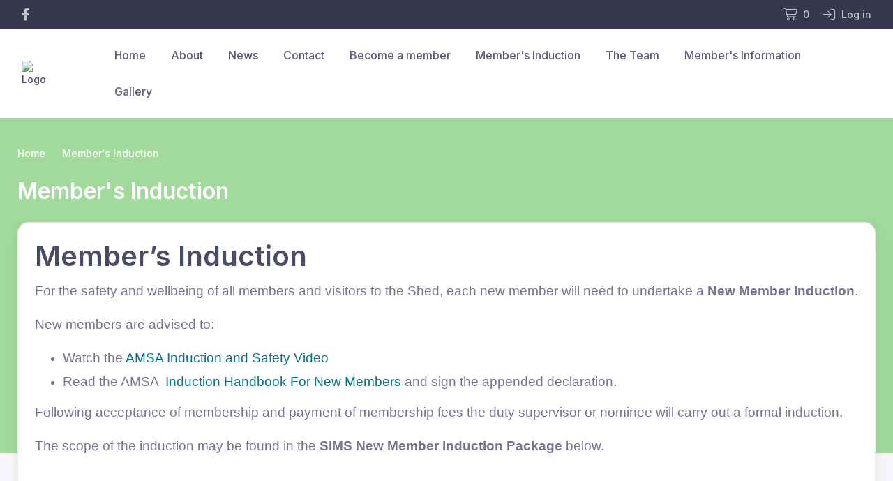

--- FILE ---
content_type: text/html; charset=UTF-8
request_url: https://www.southernillawarramensshed.org.au/members-induction
body_size: 2186
content:
<!DOCTYPE html>
<html lang="en">
<head>
    <meta charset="utf-8">
    <meta name="viewport" content="width=device-width, initial-scale=1">
    <title></title>
    <style>
        body {
            font-family: "Arial";
        }
    </style>
    <script type="text/javascript">
    window.awsWafCookieDomainList = [];
    window.gokuProps = {
"key":"AQIDAHjcYu/GjX+QlghicBgQ/[base64]/C7Oc9skCJicvlwA==",
          "iv":"D549dgGRKQAACOaS",
          "context":"PIvCXEOD+XwcOlrUw84cjw8p6TVQ0jaUtrha8aw/JfXLbawGBgUWsK7/4t0Q2MPY2oYU19yCvMxOYZZ3ynbL1GHk8kRXHfzx2iUr3Gdp+rTutUtE6vPS3Ij4Qj7JagtJp/b0F3eljB03+Enj1OV2+rJsEjCLU1J4ZS+FhTEVaeA8sYeFl2matd7TO2/[base64]/un70jowhnOWWuTcGsQ29/VqVl6jQPGVLi5r5N9ew8N/d6iCHVuP1hX4KUbNJ4wDSf6OShXt9ccICg8AtxSyK42AJMDf3otFhcFTCTQvslmCBScyv+7CwVigjXLHQXfxVHVY7It29bc8Zq8/JlCWxqeywEKV3oc9JxB7iSClK7y5uXeknngbYkoovClkB28Lbd0lkWVi8zlQ59aU9gFrB1Jnc+97L9lB0I3H6gVqK1GU+udtuOKHVSltRFB+bLbHT1dV3JogE+gMsqxblc8zFvUtNyNx59bEbyvT3vqtWwwT8YrSWjf/D+I9PDQbB3F32N3J0pRj0139SNZUEYPIWvRNbk+djXWvhDI5qvOqEXPlIJKWA=="
};
    </script>
    <script src="https://85b129fd7231.9270f73c.us-east-2.token.awswaf.com/85b129fd7231/08c9d77065e0/5762d2c78b1c/challenge.js"></script>
</head>
<body>
    <div id="challenge-container"></div>
    <script type="text/javascript">
        AwsWafIntegration.saveReferrer();
        AwsWafIntegration.checkForceRefresh().then((forceRefresh) => {
            if (forceRefresh) {
                AwsWafIntegration.forceRefreshToken().then(() => {
                    window.location.reload(true);
                });
            } else {
                AwsWafIntegration.getToken().then(() => {
                    window.location.reload(true);
                });
            }
        });
    </script>
    <noscript>
        <h1>JavaScript is disabled</h1>
        In order to continue, we need to verify that you're not a robot.
        This requires JavaScript. Enable JavaScript and then reload the page.
    </noscript>
</body>
</html>